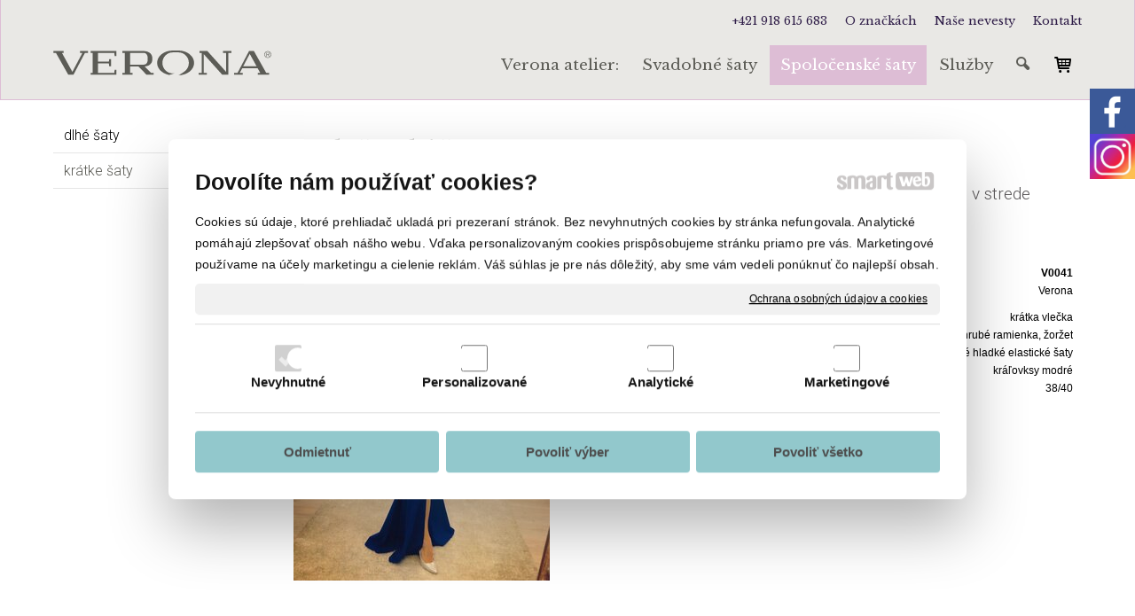

--- FILE ---
content_type: text/html; charset=UTF-8
request_url: https://www.verona-atelier.sk/spolocenske-saty/dlhe-saty/spolocenske-saty-v0041/
body_size: 9549
content:
<!DOCTYPE html>
<!--
Smartweb 4.2 CMS
Copyright © 2024 Smartweb® s.r.o.

Informácie a obrázky publikované na tejto stránke aj jej grafický
vzhľad (webdesign) sú chránené autorským právom. Ani obrázky ani
informácie sa nesmú žiadným spôsobom ani žiadnou formou rozširovať,
alebo používať bez predchádzajúceho písomného súhlasu, s výnimkou,
ak je to výslovne dovolené.
-->
    <html xmlns="http://www.w3.org/1999/xhtml" xmlns:fb="http://ogp.me/ns/fb#"   lang="sk" data-site="verona-atelier.sk" data-client="1" data-responsive="1" data-maxwidth="1200" data-page="myshopproduct93" data-shop="1" data-useragent="" data-layout-type="layout" data-layout="" data-layout-content=""><head><meta charset="UTF-8"></meta>
    <meta name="HandheldFriendly" content="True"></meta>
    <meta name="viewport" content="width=device-width, initial-scale=1, user-scalable=1" id="meta-viewport"></meta>
    <meta name="apple-mobile-web-app-capable" content="yes"></meta>
    <meta name="apple-mobile-web-app-status-bar-style" content="black-translucent"></meta>
    <meta name="format-detection" content="telephone=no"></meta>
    <meta name="description" content="dlhé elastické šaty kráľovsky modrej farby s volánom od nákrčníka, opaskom, s rázporkom v strede sukne, elastické"></meta>
    <meta name="abstract" content="dlhé elastické šaty kráľovsky modrej farby s volánom od nákrčníka, opaskom, s rázporkom v strede sukne, elastické"></meta>
    <meta name="keywords" lang="sk" content="svadobné šaty, spoločenské šaty, šaty topoľčany, luxusné svadobné šaty, španielske svadobné šaty, LUNA NOVIAS - ROSA CLARÁ grupo, ENZOANI, CHRISTINA WU, LANESTA, ETERNITY BRIDAL"></meta>
    
    <meta name="generator" content="smartweb"></meta>
    <meta name="robots" content="index,follow"></meta>
        <meta property="og:type" content="product"></meta>
        <meta property="og:url" content="https://www.verona-atelier.sk/spolocenske-saty/dlhe-saty/spolocenske-saty-v0041/"></meta>
        <meta property="og:site_name" content="Exkluzívny svadobný salón"></meta>
        <meta property="og:title" content="Exkluzívny svadobný salón - spoločenské šaty V0041"></meta>

        <meta property="og:description" content="dlhé elastické šaty kráľovsky modrej farby s volánom od nákrčníka, opaskom, s rázporkom v strede sukne, elastické"></meta>

        <meta name="twitter:card" content="summary"></meta>
        <meta name="twitter:site" content="verona-atelier.sk"></meta>
        <meta name="twitter:title" content="Exkluzívny svadobný salón - spoločenské šaty V0041"></meta>
        <meta name="twitter:description" content="dlhé elastické šaty kráľovsky modrej farby s volánom od nákrčníka, opaskom, s rázporkom v strede sukne, elastické"></meta>
        <meta name="twitter:url" content="https://www.verona-atelier.sk//spolocenske-saty/dlhe-saty/spolocenske-saty-v0041/"></meta>

        <meta name="twitter:image0" content="//www.verona-atelier.sk/images/spolocenske_saty_v0041_b993736d1a8775a2.jpeg"/><meta name="og:image" content="//www.verona-atelier.sk/images/spolocenske_saty_v0041_b993736d1a8775a2.jpeg"/><!--formatted--><title>Exkluzívny svadobný salón - spoločenské šaty V0041</title><link rel="stylesheet" type="text/css" href="/data_cache/verona-atelier.sk/cache/publish_layout/Webfonts.css?1727891299"></link>
    <link rel="stylesheet" type="text/css" href="/core/system/layout/layouts/Default.min.css?1712588862"></link>
    <link rel="stylesheet" type="text/css" href="/core/system/layout/layouts/DefaultEffects.min.css?1610516830"></link>
    <link rel="stylesheet" type="text/css" href="/core/system/layout/layouts/DefaultResponsive.min.css?1629457001"></link>
    <link rel="stylesheet" type="text/css" href="/core/system/layout/layouts/layout.min.css?1610516830"></link>
    <link rel="stylesheet" type="text/css" href="/data_cache/verona-atelier.sk/cache/publish_layout/layout_remote.css?1727872523"></link>
    <script type="application/ld+json">
        {
        "@context": "https://schema.org",
        "@type": "WebSite",
        "url": "https://www.verona-atelier.sk/",
        "potentialAction": [{
        "@type": "SearchAction",
        "target": "https://www.verona-atelier.sk/search/?q={q}",
        "query-input": "required name=q"
        }]
        }
    </script><script type="text/javascript" src="/core/scripts/privacy/definitions.min.js"></script><script type="text/javascript" src="/core/scripts/jquery-3.2.1.min.js"></script><script type="text/javascript" src="/core/scripts/jquery-migrate-3.0.0.min.js"></script><script type="text/javascript" src="/core/scripts/jquery-ui-1.12.1.custom.min.js?1.4"></script><script type="text/javascript" src="/core/scripts/jquery.ui.touch-punch.min.js"></script><script type="text/javascript" src="/core/scripts/circletype.plugins.js"></script><script type="text/javascript" src="/core/scripts/circletype.min.js"></script><script type="text/javascript" src="/core/scripts/jquery.printElement.min.js"></script><script type="text/javascript" src="/core/scripts/jquery.tooltip.min.js"></script><script type="text/javascript" src="/core/scripts/jquery.galleriffic.min.js"></script><script type="text/javascript" src="/core/scripts/owl.carousel.min.js"></script><script type="text/javascript" src="/core/scripts/jquery.cycle2.min.js"></script><script type="text/javascript" src="/core/scripts/jquery.cycle2.effects.min.js"></script><script type="text/javascript" src="/core/scripts/sw_scripts.min.js?5.8.14"></script><script type="text/javascript" src="/core/scripts/fileuploader.min.js"></script><script async src="https://www.googletagmanager.com/gtag/js?id=UA-106483213-1"></script><script type="text/javascript">
            window.dataLayer = window.dataLayer || [];
            function gtag(){dataLayer.push(arguments);}
            gtag('js', new Date());
            
            gtag('config', 'UA-106483213-1', {
                'page_title' : 'Exkluzívny svadobný salón - spoločenské šaty V0041',
                'page_path': '/spolocenske-saty/dlhe-saty/spolocenske-saty-v0041/'
            });
            googleLibs=true;
            
            var trackOutboundLink = function(url) {
                gtag('event', 'click', {
                'event_category': 'outbound',
                'event_label': url,
                'transport_type': 'beacon'
                });
            }
	     </script><script>
!function(f,b,e,v,n,t,s)
{if(f.fbq)return;n=f.fbq=function(){n.callMethod?
n.callMethod.apply(n,arguments):n.queue.push(arguments)};
if(!f._fbq)f._fbq=n;n.push=n;n.loaded=!0;n.version='2.0';
n.queue=[];t=b.createElement(e);t.async=!0;
t.src=v;s=b.getElementsByTagName(e)[0];
s.parentNode.insertBefore(t,s)}(window,document,'script',
'https://connect.facebook.net/en_US/fbevents.js');
 fbq('init', '772692706502926'); 
fbq('track', 'PageView');
</script><link rel="stylesheet" href="/core/scripts/jquery.fancybox.min.css?3.2.10" type="text/css" media="screen"></link>

    <link rel="stylesheet" href="/core/scripts/jquery.galleriffic.css" type="text/css" media="screen"></link>
    

    <style type="text/css">article .Article .article_image small{color: #000000;} .GalleryImage small, .GalleryImageTop small{color: #000000;} #Logo{width:100%;max-width:330px;height:28px;overflow:hidden;} #Gallery_idp16{margin-top: 12px;margin-bottom: 0px;margin-left: 0px;margin-right: 0px;padding-top: 0px;padding-bottom: 0px;padding-left: 0px;padding-right: 0px;} article#Article_idp208188368323659520111-17{margin-left: 0px;margin-top: 0px;margin-right: 0px;margin-bottom: 0px;padding-left: 0px;padding-top: 0px;padding-right: 0px;padding-bottom: 0px;} article#Article_idp213157575869149029801-19{margin-left: 0px;margin-top: 0px;margin-right: 0px;margin-bottom: 0px;padding-left: 0px;padding-top: 0px;padding-right: 0px;padding-bottom: 0px;} .Group_idp192133209836672765060{width: 100%;padding-top: 6px;padding-bottom: 0px;padding-left: 0px;padding-right: 0px;} .Group_idp192133209836672765060.content_group > .GroupData > .GroupDataItem > .GroupDataItemValue{padding-top: 0px;padding-bottom: 0px;padding-left: 0px;padding-right: 0px;} article#Article_idp231964019634550209167-17{margin-left: 0px;margin-top: 0px;margin-right: 0px;margin-bottom: 0px;padding-left: 0px;padding-top: 0px;padding-right: 0px;padding-bottom: 0px;} article#Article_idp249103872613329238480-19{margin-left: 0px;margin-top: 0px;margin-right: 0px;margin-bottom: 0px;padding-left: 0px;padding-top: 0px;padding-right: 0px;padding-bottom: 0px;} .Group_idp224679752324520236780{width: 100%;padding-top: 6px;padding-bottom: 0px;padding-left: 0px;padding-right: 0px;} .Group_idp224679752324520236780.content_group > .GroupData > .GroupDataItem > .GroupDataItemValue{padding-top: 0px;padding-bottom: 0px;padding-left: 0px;padding-right: 0px;} article#Article_idp264181950336157668345-17{margin-left: 0px;margin-top: 0px;margin-right: 0px;margin-bottom: 0px;padding-left: 0px;padding-top: 0px;padding-right: 0px;padding-bottom: 0px;} article#Article_idp275349692191223574446-19{margin-left: 0px;margin-top: 0px;margin-right: 0px;margin-bottom: 0px;padding-left: 0px;padding-top: 0px;padding-right: 0px;padding-bottom: 0px;} .Group_idp251952974526233206714{width: 100%;padding-top: 6px;padding-bottom: 0px;padding-left: 0px;padding-right: 0px;} .Group_idp251952974526233206714.content_group > .GroupData > .GroupDataItem > .GroupDataItemValue{padding-top: 0px;padding-bottom: 0px;padding-left: 0px;padding-right: 0px;} article#Article_idp294586968949760336913-17{margin-left: 0px;margin-top: 0px;margin-right: 0px;margin-bottom: 0px;padding-left: 0px;padding-top: 0px;padding-right: 0px;padding-bottom: 0px;} article#Article_idp301049965478944366602-19{margin-left: 0px;margin-top: 0px;margin-right: 0px;margin-bottom: 0px;padding-left: 0px;padding-top: 0px;padding-right: 0px;padding-bottom: 0px;} .Group_idp281514900109435280437{width: 100%;padding-top: 6px;padding-bottom: 0px;padding-left: 0px;padding-right: 0px;} .Group_idp281514900109435280437.content_group > .GroupData > .GroupDataItem > .GroupDataItemValue{padding-top: 0px;padding-bottom: 0px;padding-left: 0px;padding-right: 0px;} article#Article_idp323641177341872950625-17{margin-left: 0px;margin-top: 0px;margin-right: 0px;margin-bottom: 0px;padding-left: 0px;padding-top: 0px;padding-right: 0px;padding-bottom: 0px;} article#Article_idp336090498434256846237-19{margin-left: 0px;margin-top: 0px;margin-right: 0px;margin-bottom: 0px;padding-left: 0px;padding-top: 0px;padding-right: 0px;padding-bottom: 0px;} .Group_idp316873892189146677609{width: 100%;padding-top: 6px;padding-bottom: 0px;padding-left: 0px;padding-right: 0px;} .Group_idp316873892189146677609.content_group > .GroupData > .GroupDataItem > .GroupDataItemValue{padding-top: 0px;padding-bottom: 0px;padding-left: 0px;padding-right: 0px;} article#Article_idp357072093918442365834-17{margin-left: 0px;margin-top: 0px;margin-right: 0px;margin-bottom: 0px;padding-left: 0px;padding-top: 0px;padding-right: 0px;padding-bottom: 0px;} article#Article_idp363123046776070291062-19{margin-left: 0px;margin-top: 0px;margin-right: 0px;margin-bottom: 0px;padding-left: 0px;padding-top: 0px;padding-right: 0px;padding-bottom: 0px;} .Group_idp344198437006500216034{width: 100%;padding-top: 6px;padding-bottom: 0px;padding-left: 0px;padding-right: 0px;} .Group_idp344198437006500216034.content_group > .GroupData > .GroupDataItem > .GroupDataItemValue{padding-top: 0px;padding-bottom: 0px;padding-left: 0px;padding-right: 0px;} article#Article_idp385083816318620483986-17{margin-left: 0px;margin-top: 0px;margin-right: 0px;margin-bottom: 0px;padding-left: 0px;padding-top: 0px;padding-right: 0px;padding-bottom: 0px;} article#Article_idp393530675509639526787-19{margin-left: 0px;margin-top: 0px;margin-right: 0px;margin-bottom: 0px;padding-left: 0px;padding-top: 0px;padding-right: 0px;padding-bottom: 0px;} .Group_idp376181535581610738925{width: 100%;padding-top: 6px;padding-bottom: 0px;padding-left: 0px;padding-right: 0px;} .Group_idp376181535581610738925.content_group > .GroupData > .GroupDataItem > .GroupDataItemValue{padding-top: 0px;padding-bottom: 0px;padding-left: 0px;padding-right: 0px;} article#Article_idp41638124731252256020-17{margin-left: 0px;margin-top: 0px;margin-right: 0px;margin-bottom: 0px;padding-left: 0px;padding-top: 0px;padding-right: 0px;padding-bottom: 0px;} .Group_idp403805587062071445845{width: 100%;padding-top: 0px;padding-bottom: 0px;padding-left: 0px;padding-right: 0px;} .Group_idp403805587062071445845.content_group > .GroupData > .GroupDataItem > .GroupDataItemValue{padding-top: 0px;padding-bottom: 0px;padding-left: 0px;padding-right: 0px;} article#Article_idm407697201609556517691-30 .Article h3.article_title{font-size: 18px;} #Article_idm407697201609556517691-30 h3.article_title.decoration-underline span:after{width: 130px;} #Article_idm407697201609556517691-30 h3.article_title.decoration-underline span{padding-bottom: 15px;margin-bottom: 15px;} article#Article_idm2118423832193633958637-32 .Article h3.article_title{font-size: 18px;} #Article_idm2118423832193633958637-32 h3.article_title.decoration-underline span:after{width: 130px;} #Article_idm2118423832193633958637-32 h3.article_title.decoration-underline span{padding-bottom: 15px;margin-bottom: 15px;} article#Article_idm3642946665034534652104-34 .Article h3.article_title{font-size: 18px;} #Article_idm3642946665034534652104-34 h3.article_title.decoration-underline span:after{width: 130px;} #Article_idm3642946665034534652104-34 h3.article_title.decoration-underline span{padding-bottom: 15px;margin-bottom: 15px;} article#Article_idm4488539909933878443923-36 .Article h3.article_title{font-size: 18px;} #Article_idm4488539909933878443923-36 h3.article_title.decoration-underline span:after{width: 130px;} #Article_idm4488539909933878443923-36 h3.article_title.decoration-underline span{padding-bottom: 15px;margin-bottom: 15px;} article#Article_idm5615770800475226424184-37 .Article h3.article_title{font-size: 18px;} #Article_idm5615770800475226424184-37 h3.article_title.decoration-underline span:after{width: 130px;} #Article_idm5615770800475226424184-37 h3.article_title.decoration-underline span{padding-bottom: 15px;margin-bottom: 15px;} section.Section-idp126436157265316368938 .content_section.position-0{width:100.00000000%;max-width:880px;} section.Section-idp146365946473269096018 .content_section.position-0{width:33.33333350%;max-width:289px;} section.Section-idp146365946473269096018 .content_section.position-1{width:66.66666650%;max-width:579px;} section.Section-idp175891703733734180859 .content_section.position-0{width:100.00000000%;max-width:880px;} .content_group section.Section-idp19317059434705288948 .content_section.position-0{width:50.00000000%;max-width:434px;} .content_group section.Section-idp19317059434705288948 .content_section.position-1{width:50.00000000%;max-width:434px;} .content_group section.Section-idp228816603101779603691 .content_section.position-0{width:50.00000000%;max-width:434px;} .content_group section.Section-idp228816603101779603691 .content_section.position-1{width:50.00000000%;max-width:434px;} .content_group section.Section-idp257808537188246054604 .content_section.position-0{width:50.00000000%;max-width:434px;} .content_group section.Section-idp257808537188246054604 .content_section.position-1{width:50.00000000%;max-width:434px;} .content_group section.Section-idp285047089440332085877 .content_section.position-0{width:50.00000000%;max-width:434px;} .content_group section.Section-idp285047089440332085877 .content_section.position-1{width:50.00000000%;max-width:434px;} .content_group section.Section-idp31743087955399925473 .content_section.position-0{width:50.00000000%;max-width:434px;} .content_group section.Section-idp31743087955399925473 .content_section.position-1{width:50.00000000%;max-width:434px;} .content_group section.Section-idp34209152979325980078 .content_section.position-0{width:50.00000000%;max-width:434px;} .content_group section.Section-idp34209152979325980078 .content_section.position-1{width:50.00000000%;max-width:434px;} .content_group section.Section-idp378007063049228498698 .content_section.position-0{width:50.00000000%;max-width:434px;} .content_group section.Section-idp378007063049228498698 .content_section.position-1{width:50.00000000%;max-width:434px;} .content_group section.Section-idp407240744918176938893 .content_section.position-0{width:50.00000000%;max-width:434px;} .content_group section.Section-idp407240744918176938893 .content_section.position-1{width:50.00000000%;max-width:434px;} section.Section-idp423482375186814009000 .content_section.position-0{width:100.00000000%;max-width:880px;} section.Section-idm105373084062394345750 .content_section.position-0{width:25.00000000%;max-width:281px;} section.Section-idm105373084062394345750 .content_section.position-1{width:25.00000000%;max-width:281px;} section.Section-idm105373084062394345750 .content_section.position-2{width:25.00000000%;max-width:281px;} section.Section-idm105373084062394345750 .content_section.position-3{width:25.00000000%;max-width:281px;}@media all and (min-width: 950px){#Gallery_idp16 > .GallerySeparator:nth-of-type(4n+4){display: table-row;white-space: nowrap;width: 100%;height:12px;} #Gallery_idp16 .thumbs > .GallerySeparator:nth-of-type(4n+4){display: table-row;white-space: nowrap;width: 100%;}} @media all and (min-width: 700px) and (max-width: 950px){#Gallery_idp16 > .GallerySeparator:nth-of-type(3n+3){display: table-row;white-space: nowrap;width: 100%;height:12px;} #Gallery_idp16 .thumbs > .GallerySeparator:nth-of-type(3n+3){display: table-row;white-space: nowrap;width: 100%;}} @media all and (min-width: 450px) and (max-width: 700px){#Gallery_idp16 > .GallerySeparator:nth-of-type(2n+2){display: table-row;white-space: nowrap;width: 100%;height:12px;} #Gallery_idp16 .thumbs > .GallerySeparator:nth-of-type(2n+2){display: table-row;white-space: nowrap;width: 100%;}} @media all and (max-width: 450px){#Gallery_idp16 > .GallerySeparator:nth-of-type(1n+1){display: table-row;white-space: nowrap;width: 100%;height:12px;} #Gallery_idp16 .thumbs > .GallerySeparator:nth-of-type(1n+1){display: table-row;white-space: nowrap;width: 100%;}}</style>
    <noscript><link rel="stylesheet" type="text/css" href="/core/system/layout/layouts/DefaultNoScript.min.css?1610516830"></link>
    </noscript></head><body>
            
        <div  class="FixedTop"></div><div  id="main-buttons" data-width="275"><div><div class="main-header"><span class="icon-menu"></span></div><div class="main-close"><span class="icon-menu"></span></div></div><div><div class="main-contact" onclick="window.open('/kontakt/','_self')"><span class="icon-phone"></span></div></div><input type="hidden" id="shoppingcartlist_assign_active" value="1"/>
        </div><nav ><div id="NavSide"><div id="SearchNav" style="" class="Search"><div class="SearchInput_Div"><div class="icon-search-1"></div><div class="input-search"><form action="/search/" method="get" style="padding:0px; margin:0px;"><input type="text" id="qs1" name="q" class="SearchInput" accesskey="s" value="" placeholder="vyhľadávanie" data-placeholder="vyhľadávanie" autocomplete="off"/>

                                </form></div></div><div class="search_result_pos" style=""><div class="error-search"></div><div class="SearchResult"></div></div></div><div id="NavMenu"><ul class="menu-items"><li class="NavMenuLevel1 left" data-name="verona-atelier"><div class="Menu-idm2"><a class="menu-item" href="/verona-atelier/" target="_self"><span data-title="Verona atelier:">Verona atelier:</span></a></div></li><li class="NavMenuLevel1 left" data-name="svadobne-saty"><div class="Menu-idm9"><a class="menu-item" href="/svadobne-saty/" target="_self"><span data-title="Svadobné šaty">Svadobné šaty</span></a><a class="menu-icon"><span class="icon-angle-left"></span></a></div><ul class="menu-items none"><li class="NavMenuLevel2 last" data-name="dlhe-saty"><div class="Menu-idm16"><a class="menu-item" href="/svadobne-saty/dlhe-saty/" target="_self"><span data-title="dlhé šaty">dlhé šaty</span></a></div></li></ul></li><li class="NavMenuLevel1 left active" data-name="spolocenske-saty"><div class="Menu-idm23"><a class="menu-item" href="/spolocenske-saty/" target="_self"><span data-title="Spoločenské šaty">Spoločenské šaty</span></a><a class="menu-icon"><span class="icon-angle-down"></span></a></div><ul class="menu-items"><li class="NavMenuLevel2 active" data-name="dlhe-saty"><div class="Menu-idm30"><a class="menu-item" href="/spolocenske-saty/dlhe-saty/" target="_self"><span data-title="dlhé šaty">dlhé šaty</span></a></div></li><li class="NavMenuLevel2 last" data-name="kratke-saty"><div class="Menu-idm37"><a class="menu-item" href="/spolocenske-saty/kratke-saty/" target="_self"><span data-title="krátke šaty">krátke šaty</span></a></div></li></ul></li><li class="NavMenuLevel1 left" data-name="sluzby"><div class="Menu-idm51"><a class="menu-item" href="/sluzby/" target="_self"><span data-title="Služby">Služby</span></a></div></li><li class="NavMenuLevel1 left" data-name="421-918-615-683"><div class="Menu-idm65"><a class="menu-item" href="tel:+421918615683" target="_self"><span data-title="+421 918 615 683">+421 918 615 683</span></a></div></li><li class="NavMenuLevel1 left" data-name="o-znackach"><div class="Menu-idm72"><a class="menu-item" href="/o-znackach/" target="_self"><span data-title="O značkách">O značkách</span></a></div></li><li class="NavMenuLevel1 left" data-name="nase-nevesty"><div class="Menu-idm79"><a class="menu-item" href="/nase-nevesty/" target="_self"><span data-title="Naše nevesty">Naše nevesty</span></a></div></li><li class="NavMenuLevel1 last left" data-name="kontakt"><div class="Menu-idm93"><a class="menu-item" href="/kontakt/" target="_self"><span data-title="Kontakt">Kontakt</span></a></div></li></ul></div><div class="clear"></div></div></nav><!-- PageHolder --><div  id="PageHolder" class="page-myshopproduct93 hentry"><!-- Head --><header><div class="HeadData"><div class="Head"><div class="HeadTop"><div class="left"><!-- Logo --><div id="Logo" class="left"><a href="/verona-atelier/" ><!--[if !IE]>--><img src="/data/verona-atelier.sk/images/tmp/verona-atelier_logo_7f84226c8b212bcac497.svg"  style="text-align:left;width:100%;max-width:330px;max-height:28px;"  data-cycle-desc="VERONA atelier s.r.o., Česká republika" alt="VERONA atelier s.r.o., Česká republika" /><!--<![endif]--><!--[if IE]><img src="/data/verona-atelier.sk/images/tmp/verona-atelier_logo_7f84226c8b212bcac497.png" data-retina="/images/verona_atelier_logo_621afebcff856b35@2x.png"  style="text-align:left;width:100%;max-width:330;max-height:28px;"  data-cycle-desc="VERONA atelier s.r.o., Česká republika" alt="VERONA atelier s.r.o., Česká republika" /><![endif]--></a></div><!-- /Logo --></div><div class="right"><div id="SecondaryMenu"><ul class="menu-items"><li class="SecondaryMenuLevel1 last right" data-name="kontakt"><div class="SecondaryMenu-idp1"><a class="menu-item" href="/kontakt/" target="_self"><span data-title="Kontakt">Kontakt</span></a></div></li><li class="SecondaryMenuLevel1 right" data-name="nase-nevesty"><div class="SecondaryMenu-idp2"><a class="menu-item" href="/nase-nevesty/" target="_self"><span data-title="Naše nevesty">Naše nevesty</span></a></div></li><li class="SecondaryMenuLevel1 right" data-name="o-znackach"><div class="SecondaryMenu-idp3"><a class="menu-item" href="/o-znackach/" target="_self"><span data-title="O značkách">O značkách</span></a></div></li><li class="SecondaryMenuLevel1 right" data-name="421-918-615-683"><div class="SecondaryMenu-idp4"><a class="menu-item" href="tel:+421918615683" target="_self"><span data-title="+421 918 615 683">+421 918 615 683</span></a></div></li></ul></div></div></div><div class="HeadBottom"><div class="right"><div id="Menu"><ul class="menu-items"><li id="ShoppingCartListMenu" class="MenuLevel1 right" data-name="shopping_cart"><div class="Menu-shoppingcart"><a class="menu-item" href="/shopping-cart/" title="Dokončiť nákup"><span class="relative"><span class="ShoppingCartListMenuSubmit"><span class="icon-basket"></span></span><span class="ShoppingCartListMenuData absolute circle none"><span class="basket-count"></span></span></span></a></div></li><li class="MenuLevel1 right overflow" data-name="search"><div class="Menu-search"><a class="menu-item"><span class="icon-search-1"></span></a></div></li><li class="MenuLevel1 last right" data-name="sluzby"><div class="Menu-idp5"><a class="menu-item" href="/sluzby/" target="_self"><span data-title="Služby">Služby</span></a></div></li><li class="MenuLevel1 right active" data-name="spolocenske-saty"><div class="Menu-idp6"><a class="menu-item" href="/spolocenske-saty/" target="_self"><span data-title="Spoločenské šaty">Spoločenské šaty</span></a></div></li><li class="MenuLevel1 right" data-name="svadobne-saty"><div class="Menu-idp7"><a class="menu-item" href="/svadobne-saty/" target="_self"><span data-title="Svadobné šaty">Svadobné šaty</span></a></div></li><li class="MenuLevel1 right" data-name="verona-atelier"><div class="Menu-idp8"><a class="menu-item" href="/verona-atelier/" target="_self"><span data-title="Verona atelier:">Verona atelier:</span></a></div></li></ul></div></div></div></div></div></header><!-- /Head --><div id="Main"><!-- Body --><div class="BodyData"><div class="BodyTop"><div class="clear"></div></div><div class="Body"><div class="LeftData"><div class="LeftSide"><div class="LeftSideTop"><div class="left"><div id="SubMenu"><ul class="menu-items"><li class="MenuLevel2 left active" data-name="dlhe-saty"><div class="Menu-idp9"><a class="menu-item" href="/spolocenske-saty/dlhe-saty/" target="_self"><span data-title="dlhé šaty">dlhé šaty</span></a></div></li><li class="MenuLevel2 last left" data-name="kratke-saty"><div class="Menu-idp10"><a class="menu-item" href="/spolocenske-saty/kratke-saty/" target="_self"><span data-title="krátke šaty">krátke šaty</span></a></div></li></ul></div></div><div class="center"><div id="SmartFilter"></div></div></div><!-- LeftSideBottom --><div class="LeftSideBottom"></div><!-- /LeftSideBottom --></div></div><div class="ContentData"><div class="ContentHolder"><div class="ContentTop"></div><div class="ContentPanel">

<section class="Section-idm14283632857458688451 Data type-0"><div class="content_section position-0"><div class="clear"></div><h1 class="MainTitle entry-title align-left" id="MainTitle_idm2">spoločenské šaty V0041</h1></div></section><section class="Section-idp126436157265316368938 Data type-1"><div class="content_section position-0"><h2 class="SubTitle align-left" id="SubTitle_idp13">dlhé elastické šaty kráľovsky modrej farby s volánom od nákrčníka, opaskom, s rázporkom v strede sukne, elastické</h2><div class="clear"></div></div></section><section class="Section-idp146365946473269096018 Data type-1"><div class="content_section position-0"><div id="Image-idp15" class="Image block decoration-none align-center hideDevice-"><a href="/data/verona-atelier.sk/images/tmp/spolocenske_saty_v0041_b_75a71e48e860c3f3.jpeg" data-fancybox="groupproduct93" data-type="image" data-fancybox-caption="spoločenské šaty V0041" class="decoration-none relative block nooverflow center fancybox-picture" style="display:table;max-width:100%;" title="spoločenské šaty V0041"><img src="/images/spolocenske_saty_v0041_b993736d1a8775a2.jpeg" data-retina="/images/spolocenske_saty_v0041_cc567fde0e00d1e0@2x.jpeg"  class="center decoration-none image-rendering" style="text-align:center;width:100%;max-width:289px;max-height:360px;"  data-cycle-desc="spoločenské šaty V0041" alt="spoločenské šaty V0041" /><span class="themenavigation_signs_myshopproduct93-1-1 signs"></span></a></div><div id="Gallery_idp16" class="Gallery gallery_gallery relative hideDevice-"></div></div><span class="content_separator"></span><div class="content_section position-1">
                    
            <span class="productDetailSigns none" data-class="themenavigation_signs_myshopproduct93-1-1">
                            
                                                            
                        </span><form id="Product_myshopproduct93-1-1" class="productDetail type-1" method="POST" onsubmit="return false"><div itemscope itemtype="https://schema.org/Product"><input type="hidden" class="shoppingcart_product_total_sum" value="Pridali ste [count] za [sum]."><input type="hidden" class="shoppingcart_total_sum" value="V košíku máte produkty za [sum]."><input type="hidden" class="shoppingcart_primary_without_vat" value="s DPH"><input type="hidden" class="shoppingcart_title" value="Produkt bol úspešne pridaný do košíka"><input type="hidden" class="shoppingcart_button_continue" value="Pokračovať v nákupe"><input type="hidden" class="shoppingcart_button_show" value="Zobraziť košík"><input type="hidden" class="shoppingcart_primary" value="Cena"><input type="hidden" class="shoppingcart_pricetype" value="price_with_vat"><input type="hidden" name="product[myshopproduct93-1-1][name]" id="name_myshopproduct93-1-1" value="spoločenské šaty V0041"><input type="hidden" name="product[myshopproduct93-1-1][code]" id="code_myshopproduct93-1-1" value="V0041"><input type="hidden" name="product[myshopproduct93-1-1][availability]" id="availability_myshopproduct93-1-1" value=""><input type="hidden" name="product[myshopproduct93-1-1][weight]" id="weight_myshopproduct93-1-1" value="0"><input type="hidden" name="product[myshopproduct93-1-1][pack]" id="pack_myshopproduct93-1-1" value="0"><input type="hidden" id="type_myshopproduct93-1-1" value="db"/>
        <meta itemprop="name" content="spoločenské šaty V0041" /><meta itemprop="sku" content="V0041" /><meta itemprop="image" content="https://www.verona-atelier.sk/data/verona-atelier.sk/images/product_spolocenske-saty-v0041-93-399.jpeg" /><meta itemprop="description" content="dlhé elastické šaty kráľovsky modrej farby s volánom od nákrčníka, opaskom, s rázporkom v strede sukne, elastické" />
                                    <div class="none" itemprop="brand" itemtype="http://schema.org/Thing" itemscope><meta itemprop="name" content="Verona" /></div><div class="none" itemprop="review" itemtype="http://schema.org/Review" itemscope><div class="none" itemprop="author" itemtype="http://schema.org/Organization" itemscope><meta itemprop="name" content="VERONA ATELIER" /></div></div><section class="Section-idp175891703733734180859 Data type-0"><div class="content_section position-0"><div class="Group_idp192133209836672765060 content_group group-product-code hideDevice-" ><div class="GroupData"><div class="GroupDataItem"><div class="GroupDataItemValue"><section class="Section-idp19317059434705288948 Data type-0"><div class="content_section position-0"><article id="Article_idp208188368323659520111-17" class="product-attribute"><div class="Article notab_nobr decoration-none"><div class="article_indents"><p class="article_indent align-left"><span><strong>Kód produktu:</strong></span></p></div></div></article></div><span class="content_separator"></span><div class="content_section position-1"><article id="Article_idp213157575869149029801-19" class="product-attribute"><div class="Article notab_nobr decoration-none"><div class="article_indents"><p class="article_indent align-right"><span><strong>V0041</strong></span></p></div></div></article></div></section></div></div></div></div><div class="Group_idp224679752324520236780 content_group group-attribute-manufacturer hideDevice-" ><div class="GroupData"><div class="GroupDataItem"><div class="GroupDataItemValue"><section class="Section-idp228816603101779603691 Data type-0"><div class="content_section position-0"><article id="Article_idp231964019634550209167-17" class="product-attribute"><div class="Article notab_nobr decoration-none"><div class="article_indents"><p class="article_indent align-left"><span><strong>Výrobca:</strong></span></p></div></div></article></div><span class="content_separator"></span><div class="content_section position-1"><article id="Article_idp249103872613329238480-19" class="product-attribute"><div class="Article notab_nobr decoration-none"><div class="article_indents"><p class="article_indent align-right"><span>Verona</span></p></div></div></article></div></section></div></div></div></div><div class="ProductDetailAttributes"><div class="Group_idp251952974526233206714 content_group group-attribute-vlecka hideDevice-" ><div class="GroupData"><div class="GroupDataItem"><div class="GroupDataItemValue"><section class="Section-idp257808537188246054604 Data type-0"><div class="content_section position-0"><article id="Article_idp264181950336157668345-17" class="product-attribute"><div class="Article notab_nobr decoration-none"><div class="article_indents"><p class="article_indent align-left"><span><strong>Vlečka:</strong></span></p></div></div></article></div><span class="content_separator"></span><div class="content_section position-1"><article id="Article_idp275349692191223574446-19" class="product-attribute"><div class="Article notab_nobr decoration-none"><div class="article_indents"><p class="article_indent align-right"><span>krátka vlečka</span></p></div></div></article></div></section></div></div></div></div><div class="Group_idp281514900109435280437 content_group group-attribute-typ hideDevice-" ><div class="GroupData"><div class="GroupDataItem"><div class="GroupDataItemValue"><section class="Section-idp285047089440332085877 Data type-0"><div class="content_section position-0"><article id="Article_idp294586968949760336913-17" class="product-attribute"><div class="Article notab_nobr decoration-none"><div class="article_indents"><p class="article_indent align-left"><span><strong>Typ:</strong></span></p></div></div></article></div><span class="content_separator"></span><div class="content_section position-1"><article id="Article_idp301049965478944366602-19" class="product-attribute"><div class="Article notab_nobr decoration-none"><div class="article_indents"><p class="article_indent align-right"><span>lodičkový výstrih, hrubé ramienka, žoržet</span></p></div></div></article></div></section></div></div></div></div><div class="Group_idp316873892189146677609 content_group group-attribute-vzor hideDevice-" ><div class="GroupData"><div class="GroupDataItem"><div class="GroupDataItemValue"><section class="Section-idp31743087955399925473 Data type-0"><div class="content_section position-0"><article id="Article_idp323641177341872950625-17" class="product-attribute"><div class="Article notab_nobr decoration-none"><div class="article_indents"><p class="article_indent align-left"><span><strong>Vzor:</strong></span></p></div></div></article></div><span class="content_separator"></span><div class="content_section position-1"><article id="Article_idp336090498434256846237-19" class="product-attribute"><div class="Article notab_nobr decoration-none"><div class="article_indents"><p class="article_indent align-right"><span>žoržetové hladké elastické šaty</span></p></div></div></article></div></section></div></div></div></div><div class="Group_idp344198437006500216034 content_group group-attribute-farba hideDevice-" ><div class="GroupData"><div class="GroupDataItem"><div class="GroupDataItemValue"><section class="Section-idp34209152979325980078 Data type-0"><div class="content_section position-0"><article id="Article_idp357072093918442365834-17" class="product-attribute"><div class="Article notab_nobr decoration-none"><div class="article_indents"><p class="article_indent align-left"><span><strong>Farba:</strong></span></p></div></div></article></div><span class="content_separator"></span><div class="content_section position-1"><article id="Article_idp363123046776070291062-19" class="product-attribute"><div class="Article notab_nobr decoration-none"><div class="article_indents"><p class="article_indent align-right"><span>kráľovksy modré</span></p></div></div></article></div></section></div></div></div></div><div class="Group_idp376181535581610738925 content_group group-attribute-velkost hideDevice-" ><div class="GroupData"><div class="GroupDataItem"><div class="GroupDataItemValue"><section class="Section-idp378007063049228498698 Data type-0"><div class="content_section position-0"><article id="Article_idp385083816318620483986-17" class="product-attribute"><div class="Article notab_nobr decoration-none"><div class="article_indents"><p class="article_indent align-left"><span><strong>Veľkosť:</strong></span></p></div></div></article></div><span class="content_separator"></span><div class="content_section position-1"><article id="Article_idp393530675509639526787-19" class="product-attribute"><div class="Article notab_nobr decoration-none"><div class="article_indents"><p class="article_indent align-right"><span>38/40</span></p></div></div></article></div></section></div></div></div></div></div><div class="productPrice" itemprop="offers" itemscope itemtype="https://schema.org/Offer"><meta itemprop="url" content="https://www.verona-atelier.sk/spolocenske-saty/dlhe-saty/spolocenske-saty-v0041/" /><div class="Group_idp403805587062071445845 content_group group-product-price hideDevice-" ><div class="GroupData"><div class="GroupDataItem"><div class="GroupDataItemValue"><section class="Section-idp407240744918176938893 Data type-0"><div class="content_section position-0"><article id="Article_idp41638124731252256020-17" class="product-attribute"><div class="Article notab_nobr decoration-none"><div class="article_indents"><p class="article_indent align-left"><span><span class="product_price_name novisible"><strong>Cena:</strong></span></span></p></div></div></article></div><span class="content_separator"></span><div class="content_section position-1"><div class="align-right"><del id="productPricePrimaryOld_myshopproduct93-1-1" class="product_price clear novisible">&nbsp</del><div id="productPricePrimary_myshopproduct93-1-1" class="product_price price_primary novisible clear"></div></div></div></section></div></div></div></div><meta itemprop="availability" content="https://schema.org/InStock" /></div></div></section><div class="productDetailBuy without-count"><div class="product_buy vertical-middle novisible"><a onclick="getProductPrice('myshopproduct93-1-1','buy','1');" title="Kúpiť"><img src="/data/verona-atelier.sk/images/4286c2cc4a5c7e51ae8b.jpg" data-retina="/data/verona-atelier.sk/images/4286c2cc4a5c7e51ae8b.jpg"  class="left decoration-none image-rendering" style="text-align:left;width:250px;max-height:50px;"  data-cycle-desc="Kúpiť" alt="Kúpiť" /></a></div></div><div class="error-message clear right"></div><div id="productGift_myshopproduct93-1-1" class="ProductGift align-right"><span class="product-gifts none" data-product-id="93" data-product-gid="myshopproduct93-1-1"><span class="product-gift-icon">+</span><span class="product-gift-name"></span></span></div></div></form></div></section><section class="Section-idp423482375186814009000 Data type-1"><div class="content_section position-0"></div></section></div><div class="ContentBottom"></div></div></div></div><div class="BodyBottom"></div></div><!-- /Body --></div><!-- Foot --><footer><div class="FootData"><div class="Foot"><div class="FootTop"><div class="FloatingContent FloatingContent1 placement-foot-top left" style=""><div class="clear"></div><div class="FloatingContentPadding"><section class="Section-idm105373084062394345750 Data type-0"><div class="content_section position-0"><article id="Article_idm407697201609556517691-30"><div class="Article notab_br decoration-none"><h3 class="article_title align-left decoration-underline"><span class="decoration-align-left"><strong>NAŠA PONUKA</strong></span></h3><div class="table-fixed"><div class="articleIcon table-cell vertical-top" style="padding-right:12px;font-size:14px;"><span class="icon-angle-double-right"></span></div><div class="table-cell vertical-top"><div class="article_indents"><p class="article_indent align-justify"><span><a href="/svadobne-saty/dlhe-saty/">Dlhé svadobé šaty</a></span></p></div></div></div><div class="table-fixed"><div class="articleIcon table-cell vertical-top" style="padding-right:12px;font-size:14px;"><span class="icon-angle-double-right"></span></div><div class="table-cell vertical-top"><div class="article_indents"><p class="article_indent align-justify"><span>Krátke svadobné šaty</span></p></div></div></div><div class="table-fixed"><div class="articleIcon table-cell vertical-top" style="padding-right:12px;font-size:14px;"><span class="icon-angle-double-right"></span></div><div class="table-cell vertical-top"><div class="article_indents"><p class="article_indent align-justify"><span><a href="/spolocenske-saty/">Spoločenské šaty</a></span></p></div></div></div><div class="table-fixed"><div class="articleIcon table-cell vertical-top" style="padding-right:12px;font-size:14px;"><span class="icon-angle-double-right"></span></div><div class="table-cell vertical-top"><div class="article_indents"><p class="article_indent align-justify"><span><a href="/verona-atelier/">Doplnky pre nevesty</a></span></p></div></div></div><div class="table-fixed"><div class="articleIcon table-cell vertical-top" style="padding-right:12px;font-size:14px;"><span class="icon-angle-double-right"></span></div><div class="table-cell vertical-top"><div class="article_indents"><p class="article_indent align-justify"><span><a href="/verona-atelier/">Doplnky k spoločenským šatám</a></span></p></div></div></div></div></article></div><span class="content_separator"></span><div class="content_section position-1"><article id="Article_idm2118423832193633958637-32"><div class="Article notab_br decoration-none"><h3 class="article_title align-left decoration-underline"><span class="decoration-align-left"><strong>DIZAJNOVÉ ZNAČKY</strong></span></h3><div class="table-fixed"><div class="articleIcon table-cell vertical-top" style="padding-right:12px;font-size:14px;"><span class="icon-angle-double-right"></span></div><div class="table-cell vertical-top"><div class="article_indents"><p class="article_indent align-justify"><span>Enzoani</span></p></div></div></div><div class="table-fixed"><div class="articleIcon table-cell vertical-top" style="padding-right:12px;font-size:14px;"><span class="icon-angle-double-right"></span></div><div class="table-cell vertical-top"><div class="article_indents"><p class="article_indent align-justify"><span>Christina Wu</span></p></div></div></div><div class="table-fixed"><div class="articleIcon table-cell vertical-top" style="padding-right:12px;font-size:14px;"><span class="icon-angle-double-right"></span></div><div class="table-cell vertical-top"><div class="article_indents"><p class="article_indent align-justify"><span>Luna Novias</span></p></div></div></div><div class="table-fixed"><div class="articleIcon table-cell vertical-top" style="padding-right:12px;font-size:14px;"><span class="icon-angle-double-right"></span></div><div class="table-cell vertical-top"><div class="article_indents"><p class="article_indent align-justify"><span>Lanesta</span></p></div></div></div></div></article></div><span class="content_separator"></span><div class="content_section position-2"><article id="Article_idm3642946665034534652104-34"><div class="Article notab_br decoration-none"><h3 class="article_title align-left decoration-underline"><span class="decoration-align-left"><strong>TU NÁS NÁJDETE:</strong></span></h3><div class="article_indents"><p class="article_indent align-left"><span><strong>VERONA ATELIER </strong><br class="one-br"/></span></p><p class="article_indent align-left"><span>Odbojárov 294</span></p><p class="article_indent align-left"><span>Topoľčany 955 01</span></p></div></div></article></div><span class="content_separator"></span><div class="content_section position-3"><article id="Article_idm4488539909933878443923-36"><div class="Article notab_br decoration-none"><h3 class="article_title align-left decoration-underline"><span class="decoration-align-left"><strong>SOCIÁLNE SIETE</strong></span></h3><div class="table-fixed"><div class="articleIcon table-cell vertical-top" style="padding-right:12px;font-size:17px;color:#4d4d4d;"><span class="icon-instagram"></span></div><div class="table-cell vertical-top"><div class="article_indents"><p class="article_indent align-justify"><span><a href="https://www.instagram.com/veronaatelier/" target="_blank" class="ArticleLink" onclick="trackOutboundLink('https://www.instagram.com/veronaatelier/');">INSTAGRAM</a></span></p></div></div></div><div class="table-fixed"><div class="articleIcon table-cell vertical-top" style="padding-right:12px;font-size:17px;color:#4d4d4d;"><span class="icon-facebook-squared"></span></div><div class="table-cell vertical-top"><div class="article_indents"><p class="article_indent align-justify"><span><a href="https://www.facebook.com/veronasvadobnyatelier/ " target="_blank" class="ArticleLink" onclick="trackOutboundLink('https://www.facebook.com/veronasvadobnyatelier/ ');">FACEBOOK</a></span></p></div></div></div></div></article><article id="Article_idm5615770800475226424184-37"><div class="Article notab_br decoration-none"><h3 class="article_title align-left article-separator-horizontal_space3 decoration-underline"><span class="decoration-align-left"><strong>KONTAKTUJTE NÁS</strong></span></h3><div class="table-fixed"><div class="articleIcon table-cell vertical-top" style="padding-right:12px;font-size:17px;color:#4d4d4d;"><span class="icon-phone"></span></div><div class="table-cell vertical-top"><div class="article_indents"><p class="article_indent align-justify"><span>+ 421 918 615 683</span></p></div></div></div><div class="table-fixed"><div class="articleIcon table-cell vertical-top" style="padding-right:12px;font-size:17px;color:#4d4d4d;"><span class="icon-attach"></span></div><div class="table-cell vertical-top"><div class="article_indents"><p class="article_indent align-justify"><span><a href="mailto:info@verona-atelier.sk" class="ArticleLink">info@verona-atelier.sk</a><br class="one-br"/></span></p></div></div></div></div></article></div></section></div></div></div><div class="FootBottom"><div class="center"><div id="CPanel"><div id="Copyright" class="center"><div><div class="copyright-logo"><a href="https://www.smartweb.sk" rel="noopener" target="_blank"><span class="customicon-smartweb"></span></a></div><div class="copyright-key"><a href="https://www11.smartweb.eu/my/?id-_skmyshopproduct93&amp;lang=sk&amp;site=verona-atelier.sk" target="_parent" title="Published: 2.10.2024 19:48 *LIVE*" rel="nofollow"><span class="customicon-key"></span></a></div><div class="copyright-company">
        © 2024 VERONA atelier s.r.o., Česká republika</div><div class="copyright-separator">○</div><div class="copyright-mailto"><a href="mailto:support@smartweb.sk?Subject=verona-atelier.sk">napísať správcovi stránky</a></div><div class="copyright-separator">○</div><div class="copyright-policy"><a href="/privacy-policy/">Ochrana osobných údajov a cookies</a></div><div class="copyright-separator">○</div><div class="copyright-policy-options"><a href="#privacy-options">Spravovať súhlas</a></div></div></div><div class="clear"></div><div id="privacy"><span class="privacy-text-scroller"><div id="privacy-info-background"></div><span class="privacy-text"><div id="privacy-header"><h3>Dovolíte nám používať cookies?</h3><div id="privacy-logo"><span class="customicon-smartweb"></span></div></div>Cookies sú údaje, ktoré prehliadač ukladá pri prezeraní stránok. Bez nevyhnutných cookies by stránka nefungovala. Analytické pomáhajú zlepšovať obsah nášho webu. Vďaka personalizovaným cookies prispôsobujeme stránku priamo pre vás. Marketingové používame na&nbsp;účely marketingu a&nbsp;cielenie reklám. Váš súhlas je pre nás dôležitý, aby sme vám vedeli ponúknuť čo najlepší obsah.<div id="privacy-info"><div id="privacy-consent-info"></div><a href="/privacy-policy">Ochrana osobných údajov a cookies</a></div></span></span><div id="privacy-options-container"><div><div><input class="cookie-checkbox" type="checkbox" disabled checked id="cookie-type-0" name="cookie-type-0" value="0"><label for="cookie-type-0">Nevyhnutné</label></div><div><input class="cookie-checkbox" type="checkbox" id="cookie-type-1" name="cookie-type-1" value="1"><label for="cookie-type-1">Personalizované</label></div><div><input class="cookie-checkbox" type="checkbox" id="cookie-type-2" name="cookie-type-2" value="2"><label for="cookie-type-2">Analytické</label></div><div><input class="cookie-checkbox" type="checkbox" id="cookie-type-3" name="cookie-type-3" value="3"><label for="cookie-type-3">Marketingové</label></div></div></div><div id="privacy-buttons-container"><button class="privacy-button" data-privacy="refused">Odmietnuť</button><button id="privacy-options-save-btn" value="" class="privacy-button">Povoliť výber</button><button class="privacy-button" data-privacy="accepted">Povoliť všetko</button></div><div id="privacy-logo-footer"><span class="customicon-smartweb"></span></div></div></div></div></div></div></div></footer><!-- /Foot --><div id="switchDevice"></div></div><div  class="FloatingContent FloatingContent2 placement-head-top right fixed" style="max-width:51px;right:0px;top:100px;z-index:999;"><div class="clear"></div><div class="FloatingContentPadding"><section class="Section-idm6778875368123533270809 Data type-0"><div class="content_section position-0"><div id="Hyperlink-idm707" class="Hyperlink block"><a href="http://www.facebook.com/veronasvadobnyatelier/"onclick="trackOutboundLink('http://www.facebook.com/veronasvadobnyatelier/');"><span class="decoration-none relative left" style="margin-top: 0px;margin-left: 0px;display:table;max-width:auto;"><img src="/data/verona-atelier.sk/images/tmp/hyperlink_fd6772d471822ce9.png" data-retina="/data/verona-atelier.sk/images/tmp/hyperlink_fd6772d471822ce9.png"  class="left decoration-none og-disable image-rendering" style="text-align:left;width:100%;max-width:204px;max-height:204px;"  data-cycle-desc="" alt="" /></span></a></div><div id="Hyperlink-idm731" class="Hyperlink block"><a href="http://www.instagram.com/veronaatelier/"onclick="trackOutboundLink('http://www.instagram.com/veronaatelier/');"><span class="decoration-none relative left" style="margin-top: 0px;margin-left: 0px;display:table;max-width:auto;"><img src="/data/verona-atelier.sk/images/tmp/hyperlink_601ffd46519363f7.jpg" data-retina="/data/verona-atelier.sk/images/tmp/hyperlink_601ffd46519363f7.jpg"  class="left decoration-none og-disable image-rendering" style="text-align:left;width:100%;max-width:218px;max-height:218px;"  data-cycle-desc="" alt="" /></span></a></div></div></section></div></div><div  class="FixedBottom"></div><!-- /PageHolder --><div id="hint" style="display:none;position:absolute;"><div class="hint_in"><div id="hint_title"></div><div id="hint_text"></div></div></div><script type="text/javascript" src="/core/scripts/jquery.fancybox.min.js?3.2.10"></script><script type="text/javascript" src="/core/scripts/jquery.scrolltofixed.min.js"></script><script type="text/javascript" src="/core/scripts/jquery.pretty-text-diff.min.js"></script><div id="div_g_growl" onmouseover="g_growl_over()" onmouseout="g_growl_out()"><table class="cellpadding5" style="width:100%;margin:0;"><tr><td id="td_icon" style="vertical-align:middle;"></td><td id="td_text" style="vertical-align:middle;"></td></tr></table></div><!--dataFoot--><!--/dataFoot--><div id="SearchBox" class="absolute"><a class="SearchClose"></a><div  id="Search" style="" class="Search"><div class="SearchInput_Div"><div class="icon-search-1"></div><div class="input-search"><form action="/search/" method="get" style="padding:0px; margin:0px;"><input type="text" id="qs" name="q" class="SearchInput" accesskey="s" value="" placeholder="vyhľadávanie" data-placeholder="vyhľadávanie" autocomplete="off"/>

                                </form></div></div><div class="search_result_pos" style=""><div class="error-search"></div><div class="SearchResult"></div></div></div></div><script>gtag('event','view_item', {'event_category': 'ecommerce', 'event_label': 'Item detail was viewed', 'items': [{"id":"V0041","name":"spoločenské šaty V0041","affiliation":"verona-atelier.sk","brand":"Verona","category":"dlhé šaty","variant":"","price":"0.00","currency":"EUR","quantity":"1"}]});</script><script type="text/javascript" src="/core/scripts/jquery.lazyload.min.js?1.1"></script>

    

    <script type="text/javascript" src="/core/scripts/privacy/privacy.min.js"></script></body></html><!--EndPage-->


--- FILE ---
content_type: text/html; charset=UTF-8
request_url: https://www.verona-atelier.sk/core/ajax/get_current_time.php
body_size: -56
content:
{"now_utc":1768903730}

--- FILE ---
content_type: text/css
request_url: https://www.verona-atelier.sk/data_cache/verona-atelier.sk/cache/publish_layout/Webfonts.css?1727891299
body_size: 54
content:
@import url("https://fonts.googleapis.com/css?family=Roboto:100,200,300,400,500,600,700,800,900&subset=latin,latin-ext");
@import url("https://fonts.googleapis.com/css?family=Roboto+Slab:100,200,300,400,500,600,700,800,900&subset=latin,latin-ext");
@import url("https://fonts.googleapis.com/css?family=Releway:100,200,300,400,500,600,700,800,900&subset=latin,latin-ext");
@import url("https://fonts.googleapis.com/css?family=Playfair+Display:100,200,300,400,500,600,700,800,900&subset=latin,latin-ext");
@import url("https://fonts.googleapis.com/css?family=Libre+Baskerville:100,200,300,400,500,600,700,800,900&subset=latin,latin-ext");

--- FILE ---
content_type: image/svg+xml
request_url: https://www.verona-atelier.sk/data/verona-atelier.sk/images/tmp/verona-atelier_logo_7f84226c8b212bcac497.svg
body_size: 2323
content:
<?xml version="1.0" encoding="UTF-8" standalone="no"?><!DOCTYPE svg PUBLIC "-//W3C//DTD SVG 1.1//EN" "http://www.w3.org/Graphics/SVG/1.1/DTD/svg11.dtd"><svg width="200" height="17" viewBox="0 0 200 17" version="1.1" xmlns="http://www.w3.org/2000/svg" xmlns:xlink="http://www.w3.org/1999/xlink" xml:space="preserve" style="fill-rule:evenodd;clip-rule:evenodd;stroke-linejoin:round;stroke-miterlimit:1.41421;"><path d="M18.156,1.615l1.683,0l-6.895,12.999l-7.16,-12.999l1.181,0l0,-1.271l-6.965,0l0,1.271l1.693,0l8.373,14.849l0.071,0.126l3.563,0l7.863,-14.975l2.161,0l0,-1.271l-5.568,0l0,1.271Z" style="fill:#5c5c56;fill-rule:nonzero;"/><path d="M25.504,1.615l1.354,0l0,13.704l-1.397,0l0,1.271l17.644,0l0,-3.441l-1.227,0l-0.214,2.17l-11.193,0l0,-6.464l7.479,0l0.215,1.848l1.244,0l0,-4.816l-1.243,0l-0.213,1.697l-7.482,0l0,-5.969l11.192,0l0.215,2.192l1.227,0l0,-3.463l-17.601,0l0,1.271Z" style="fill:#5c5c56;fill-rule:nonzero;"/><path d="M61.613,9.69l-9.076,0l0,-8.076l9.183,0c0.15,0 0.392,0.038 0.718,0.113c0.306,0.07 0.62,0.231 0.932,0.479c0.312,0.246 0.587,0.621 0.821,1.114c0.233,0.494 0.352,1.181 0.352,2.042l0,0.623c0,0.592 -0.055,1.103 -0.163,1.516c-0.109,0.408 -0.249,0.749 -0.419,1.012c-0.168,0.26 -0.357,0.465 -0.56,0.611c-0.211,0.152 -0.419,0.268 -0.621,0.345c-0.202,0.079 -0.394,0.128 -0.57,0.146c-0.203,0.022 -0.362,0.04 -0.447,0.053c-0.055,0 -0.107,0.008 -0.15,0.022m0.861,1.239c0.095,-0.01 0.199,-0.021 0.308,-0.034c0.371,-0.045 0.771,-0.126 1.185,-0.244c0.42,-0.117 0.854,-0.285 1.289,-0.499c0.447,-0.219 0.854,-0.519 1.21,-0.889c0.356,-0.373 0.651,-0.828 0.876,-1.354c0.227,-0.529 0.341,-1.177 0.341,-1.924l0,-0.623c0,-0.791 -0.133,-1.481 -0.398,-2.05c-0.264,-0.564 -0.605,-1.039 -1.014,-1.41c-0.405,-0.369 -0.854,-0.661 -1.336,-0.873c-0.471,-0.204 -0.93,-0.361 -1.365,-0.465c-0.436,-0.103 -0.834,-0.166 -1.179,-0.188c-0.344,-0.022 -0.575,-0.033 -0.692,-0.033l-14.474,0l0,1.271l1.698,0l0,13.706l-1.698,0l0,1.27l7.009,0l0,-1.27l-1.697,0l0,-4.359l5.684,0l5.521,5.629l4.824,0l0,-1.27l-1.8,0l-4.292,-4.391l0,0Z" style="fill:#5c5c56;fill-rule:nonzero;"/><path d="M93.17,2.481c-0.955,-0.759 -2.09,-1.368 -3.371,-1.812c-1.283,-0.444 -2.668,-0.669 -4.122,-0.669l-4.018,0c-1.467,0 -2.863,0.22 -4.151,0.657c-1.289,0.437 -2.43,1.044 -3.394,1.803c-0.967,0.761 -1.74,1.669 -2.299,2.697c-0.562,1.035 -0.847,2.152 -0.847,3.32c0,1.17 0.285,2.283 0.847,3.311c0.558,1.02 1.331,1.924 2.299,2.686c0.963,0.759 2.104,1.365 3.394,1.803c0.586,0.199 1.197,0.346 1.824,0.455l3.456,-1.069l-1.129,0c-0.977,0 -1.901,-0.188 -2.746,-0.559c-0.849,-0.373 -1.603,-0.89 -2.243,-1.538c-0.642,-0.647 -1.15,-1.416 -1.517,-2.284c-0.364,-0.868 -0.549,-1.811 -0.549,-2.805c0,-0.993 0.185,-1.937 0.549,-2.804c0.366,-0.868 0.875,-1.641 1.518,-2.296c0.64,-0.654 1.394,-1.174 2.242,-1.547c0.845,-0.371 1.769,-0.559 2.746,-0.559l3.975,0c0.964,0 1.884,0.188 2.737,0.559c0.856,0.373 1.613,0.893 2.252,1.547c0.641,0.654 1.152,1.427 1.518,2.296c0.365,0.868 0.55,1.812 0.55,2.804c0,0.993 -0.185,1.936 -0.55,2.805c-0.366,0.87 -0.869,1.647 -1.517,2.284c-1.566,1.543 -5.032,3.368 -5.032,3.368l0.085,0c1.454,0 2.839,-0.225 4.122,-0.669c1.281,-0.444 2.416,-1.05 3.37,-1.801c0.96,-0.755 1.73,-1.656 2.288,-2.676c0.562,-1.029 0.847,-2.142 0.847,-3.311c0,-1.168 -0.285,-2.28 -0.847,-3.309c-0.558,-1.021 -1.328,-1.924 -2.287,-2.687" style="fill:#5c5c56;fill-rule:nonzero;"/><path d="M116.088,1.615l2.149,0l0,13.023l-12.854,-14.294l-5.387,0l0,1.271l1.482,0l0,13.704l-2.148,0l0,1.271l5.739,0l0,-1.271l-2.148,0l0,-12.81l12.66,14.081l4.099,0l0,-14.975l2.149,0l0,-1.271l-5.741,0l0,1.271Z" style="fill:#5c5c56;fill-rule:nonzero;"/><path d="M139.056,10.742l-9.114,0l4.448,-8.443l4.666,8.443Zm-1.746,-10.272l-0.071,-0.127l-3.326,0l-7.864,14.976l-2.397,0l0,1.272l5.997,0l0,-1.272l-2.086,0l1.686,-3.133l10.577,0l1.762,3.133l-1.607,0l0,1.272l7.738,0l0,-1.272l-2.037,0l-8.372,-14.849l0,0Z" style="fill:#5c5c56;fill-rule:nonzero;"/><path d="M146.987,2.597l-0.294,0l-0.487,0l0,-0.922l0.744,0c0.078,0 0.156,0.005 0.234,0.015c0.079,0.011 0.148,0.031 0.21,0.061c0.061,0.032 0.111,0.076 0.15,0.136c0.039,0.059 0.059,0.141 0.059,0.243c0,0.132 -0.03,0.23 -0.089,0.295c-0.06,0.066 -0.136,0.111 -0.228,0.136c-0.092,0.024 -0.193,0.036 -0.299,0.036m0.727,0.083c0.073,-0.055 0.131,-0.127 0.172,-0.218c0.042,-0.09 0.061,-0.199 0.061,-0.326c0,-0.213 -0.068,-0.381 -0.203,-0.504c-0.135,-0.124 -0.374,-0.185 -0.719,-0.185l-1.139,0l0,2.603l0.32,0l0,-1.201l0.584,0l0.745,1.201l0.381,0l-0.787,-1.201c0.115,-0.002 0.223,-0.018 0.323,-0.045c0.101,-0.027 0.188,-0.068 0.262,-0.124" style="fill:#5c5c56;fill-rule:nonzero;"/><path d="M148.563,3.545c-0.099,0.246 -0.234,0.461 -0.406,0.642c-0.172,0.183 -0.379,0.327 -0.62,0.431c-0.238,0.106 -0.501,0.157 -0.783,0.157c-0.283,0 -0.546,-0.051 -0.787,-0.157c-0.243,-0.104 -0.45,-0.248 -0.625,-0.431c-0.174,-0.181 -0.311,-0.396 -0.409,-0.642c-0.098,-0.246 -0.147,-0.513 -0.147,-0.799c0,-0.284 0.049,-0.548 0.147,-0.795c0.098,-0.246 0.235,-0.459 0.409,-0.639c0.175,-0.181 0.382,-0.323 0.625,-0.427c0.241,-0.105 0.504,-0.157 0.787,-0.157c0.282,0 0.545,0.052 0.783,0.157c0.241,0.104 0.448,0.246 0.62,0.427c0.172,0.18 0.307,0.393 0.406,0.639c0.098,0.247 0.147,0.511 0.147,0.795c0,0.286 -0.049,0.553 -0.147,0.799m0.335,-1.704c-0.122,-0.283 -0.288,-0.529 -0.499,-0.739c-0.211,-0.209 -0.457,-0.374 -0.741,-0.498c-0.283,-0.123 -0.585,-0.184 -0.904,-0.184c-0.324,0 -0.627,0.061 -0.911,0.184c-0.283,0.124 -0.529,0.289 -0.741,0.498c-0.21,0.21 -0.379,0.456 -0.501,0.739c-0.123,0.282 -0.185,0.584 -0.185,0.905c0,0.323 0.062,0.626 0.185,0.91c0.122,0.283 0.291,0.529 0.501,0.741c0.212,0.211 0.458,0.378 0.741,0.501c0.284,0.123 0.587,0.185 0.911,0.185c0.319,0 0.621,-0.062 0.904,-0.185c0.284,-0.123 0.53,-0.29 0.741,-0.501c0.211,-0.212 0.377,-0.458 0.499,-0.741c0.121,-0.284 0.182,-0.587 0.182,-0.91c0,-0.321 -0.061,-0.623 -0.182,-0.905" style="fill:#5c5c56;fill-rule:nonzero;"/></svg>